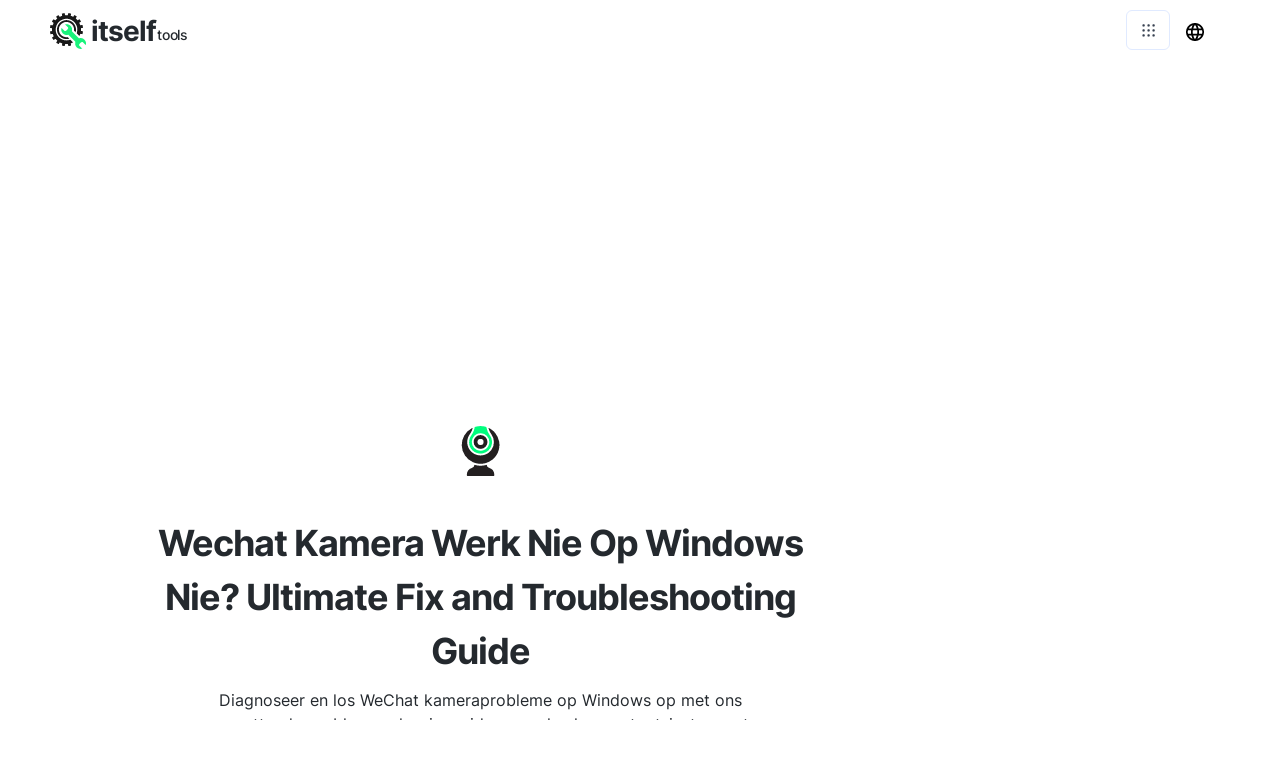

--- FILE ---
content_type: text/html; charset=utf-8
request_url: https://webcam-test.com/af/fix-webcam-issues-on-wechat-for-windows
body_size: 18808
content:
<!DOCTYPE html><html><head><meta charSet="utf-8"/><style> 
.n-circular-progress {
  display: inline-block;
  position: relative;
  width: 100px;
  height: 100px;
}

.n-circle {
  animation: n-rotate 1s linear infinite;
  height: 100%;
  transform-origin: center center;
  width: 100%;
  position: absolute;
  top: 0;
  bottom: 0;
  left: 0;
  right: 0;
  margin: auto;
}

.appnew-ads {
  min-height: 335px;
  max-height: 335px;
  margin: auto;
  text-align: center;
  position: static;
  z-index: 10000;
}

.appnew-date-text {
  font-family: &#x27;Helvetica Neue&#x27;, sans-serif;
  color: #888;
  font-size: 14px;
  margin-top: 15px;
}

.allfooter {
  max-width: 1200px;
  margin: auto;
  padding-top: 20px;
}

.allappcontainer {
  display: flex;
  justify-content: space-between;
  max-width: 1200px;
  margin: auto;
}

.inner-app {
  max-width: 880px;
  flex-grow: 1;
  position: relative;
}

.appads {
  max-width: 320px;
  padding-left: 10px;
  padding-right: 10px;
  flex-grow: 1;
  padding-top: 10px;
}

.ad-container {
  width: 300px;
  position: static;
  top: 80px;
}

.ad-container-below-app {
  display: none;
}

@media screen and (max-width: 1199px) {
  .ad-container-below-app {
    display: block;
    min-height: 300px;
  }
}

@media (min-width: 1201px) {
  .allappcontainer {
    justify-content: normal;
  }
}

@media (max-width: 1200px) {
  .appads {
    display: none;
  }

  .inner-app {
    max-width: 100%;
  }
}
          </style><script async="" src="https://pagead2.googlesyndication.com/pagead/js/adsbygoogle.js?client=ca-pub-8297461483476493" crossorigin="anonymous"></script><script type="application/ld+json">{
  "@context": "http://schema.org",
  "@type": "WebApplication",
  "applicationCategory": "UtilitiesApplication",
  "operatingSystem": "All",
  "name": "Webcam-Toets",
  "url": "https://webcam-test.com/af",
  "image": "https://webcam-test.com/ico/webcam.svg",
  "publisher": {
    "@type": "Organization",
    "name": "Itself Tools"
  },
  "offers": {
    "@type": "Offer",
    "price": "0",
    "priceCurrency": "USD"
  }
}</script><link rel="icon" href="https://webcam-test.com/ico/webcam.svg"/><link rel="apple-touch-icon" href="https://webcam-test.com/ico/webcam.svg"/><meta name="viewport" content="width=device-width, initial-scale=1"/><title>Wechat Kamera Werk Nie Op Windows Nie? Ultimate Fix and Troubleshooting Guide </title><link rel="canonical" href="https://webcam-test.com/af/fix-webcam-issues-on-wechat-for-windows"/><link rel="alternate" hrefLang="af" href="https://webcam-test.com/af/fix-webcam-issues-on-wechat-for-windows"/><link rel="alternate" hrefLang="sq" href="https://webcam-test.com/sq/fix-webcam-issues-on-wechat-for-windows"/><link rel="alternate" hrefLang="am" href="https://webcam-test.com/am/fix-webcam-issues-on-wechat-for-windows"/><link rel="alternate" hrefLang="ar" href="https://webcam-test.com/ar/fix-webcam-issues-on-wechat-for-windows"/><link rel="alternate" hrefLang="hy" href="https://webcam-test.com/hy/fix-webcam-issues-on-wechat-for-windows"/><link rel="alternate" hrefLang="az" href="https://webcam-test.com/az/fix-webcam-issues-on-wechat-for-windows"/><link rel="alternate" hrefLang="eu" href="https://webcam-test.com/eu/fix-webcam-issues-on-wechat-for-windows"/><link rel="alternate" hrefLang="be" href="https://webcam-test.com/be/fix-webcam-issues-on-wechat-for-windows"/><link rel="alternate" hrefLang="bn" href="https://webcam-test.com/bn/fix-webcam-issues-on-wechat-for-windows"/><link rel="alternate" hrefLang="bs" href="https://webcam-test.com/bs/fix-webcam-issues-on-wechat-for-windows"/><link rel="alternate" hrefLang="bg" href="https://webcam-test.com/bg/fix-webcam-issues-on-wechat-for-windows"/><link rel="alternate" hrefLang="ca" href="https://webcam-test.com/ca/fix-webcam-issues-on-wechat-for-windows"/><link rel="alternate" hrefLang="ceb" href="https://webcam-test.com/ceb/fix-webcam-issues-on-wechat-for-windows"/><link rel="alternate" hrefLang="zh-CN" href="https://webcam-test.com/zh-CN/fix-webcam-issues-on-wechat-for-windows"/><link rel="alternate" hrefLang="zh-TW" href="https://webcam-test.com/zh-TW/fix-webcam-issues-on-wechat-for-windows"/><link rel="alternate" hrefLang="co" href="https://webcam-test.com/co/fix-webcam-issues-on-wechat-for-windows"/><link rel="alternate" hrefLang="hr" href="https://webcam-test.com/hr/fix-webcam-issues-on-wechat-for-windows"/><link rel="alternate" hrefLang="cs" href="https://webcam-test.com/cs/fix-webcam-issues-on-wechat-for-windows"/><link rel="alternate" hrefLang="da" href="https://webcam-test.com/da/fix-webcam-issues-on-wechat-for-windows"/><link rel="alternate" hrefLang="nl" href="https://webcam-test.com/nl/fix-webcam-issues-on-wechat-for-windows"/><link rel="alternate" hrefLang="en" href="https://webcam-test.com/fix-webcam-issues-on-wechat-for-windows"/><link rel="alternate" hrefLang="eo" href="https://webcam-test.com/eo/fix-webcam-issues-on-wechat-for-windows"/><link rel="alternate" hrefLang="et" href="https://webcam-test.com/et/fix-webcam-issues-on-wechat-for-windows"/><link rel="alternate" hrefLang="fi" href="https://webcam-test.com/fi/fix-webcam-issues-on-wechat-for-windows"/><link rel="alternate" hrefLang="fr" href="https://webcam-test.com/fr/fix-webcam-issues-on-wechat-for-windows"/><link rel="alternate" hrefLang="fy" href="https://webcam-test.com/fy/fix-webcam-issues-on-wechat-for-windows"/><link rel="alternate" hrefLang="gl" href="https://webcam-test.com/gl/fix-webcam-issues-on-wechat-for-windows"/><link rel="alternate" hrefLang="ka" href="https://webcam-test.com/ka/fix-webcam-issues-on-wechat-for-windows"/><link rel="alternate" hrefLang="de" href="https://webcam-test.com/de/fix-webcam-issues-on-wechat-for-windows"/><link rel="alternate" hrefLang="el" href="https://webcam-test.com/el/fix-webcam-issues-on-wechat-for-windows"/><link rel="alternate" hrefLang="gu" href="https://webcam-test.com/gu/fix-webcam-issues-on-wechat-for-windows"/><link rel="alternate" hrefLang="ht" href="https://webcam-test.com/ht/fix-webcam-issues-on-wechat-for-windows"/><link rel="alternate" hrefLang="ha" href="https://webcam-test.com/ha/fix-webcam-issues-on-wechat-for-windows"/><link rel="alternate" hrefLang="haw" href="https://webcam-test.com/haw/fix-webcam-issues-on-wechat-for-windows"/><link rel="alternate" hrefLang="he" href="https://webcam-test.com/he/fix-webcam-issues-on-wechat-for-windows"/><link rel="alternate" hrefLang="hi" href="https://webcam-test.com/hi/fix-webcam-issues-on-wechat-for-windows"/><link rel="alternate" hrefLang="hmn" href="https://webcam-test.com/hmn/fix-webcam-issues-on-wechat-for-windows"/><link rel="alternate" hrefLang="hu" href="https://webcam-test.com/hu/fix-webcam-issues-on-wechat-for-windows"/><link rel="alternate" hrefLang="is" href="https://webcam-test.com/is/fix-webcam-issues-on-wechat-for-windows"/><link rel="alternate" hrefLang="ig" href="https://webcam-test.com/ig/fix-webcam-issues-on-wechat-for-windows"/><link rel="alternate" hrefLang="id" href="https://webcam-test.com/id/fix-webcam-issues-on-wechat-for-windows"/><link rel="alternate" hrefLang="ga" href="https://webcam-test.com/ga/fix-webcam-issues-on-wechat-for-windows"/><link rel="alternate" hrefLang="it" href="https://webcam-test.com/it/fix-webcam-issues-on-wechat-for-windows"/><link rel="alternate" hrefLang="ja" href="https://webcam-test.com/ja/fix-webcam-issues-on-wechat-for-windows"/><link rel="alternate" hrefLang="jv" href="https://webcam-test.com/jv/fix-webcam-issues-on-wechat-for-windows"/><link rel="alternate" hrefLang="kn" href="https://webcam-test.com/kn/fix-webcam-issues-on-wechat-for-windows"/><link rel="alternate" hrefLang="kk" href="https://webcam-test.com/kk/fix-webcam-issues-on-wechat-for-windows"/><link rel="alternate" hrefLang="km" href="https://webcam-test.com/km/fix-webcam-issues-on-wechat-for-windows"/><link rel="alternate" hrefLang="ko" href="https://webcam-test.com/ko/fix-webcam-issues-on-wechat-for-windows"/><link rel="alternate" hrefLang="ku" href="https://webcam-test.com/ku/fix-webcam-issues-on-wechat-for-windows"/><link rel="alternate" hrefLang="ky" href="https://webcam-test.com/ky/fix-webcam-issues-on-wechat-for-windows"/><link rel="alternate" hrefLang="lo" href="https://webcam-test.com/lo/fix-webcam-issues-on-wechat-for-windows"/><link rel="alternate" hrefLang="la" href="https://webcam-test.com/la/fix-webcam-issues-on-wechat-for-windows"/><link rel="alternate" hrefLang="lv" href="https://webcam-test.com/lv/fix-webcam-issues-on-wechat-for-windows"/><link rel="alternate" hrefLang="lt" href="https://webcam-test.com/lt/fix-webcam-issues-on-wechat-for-windows"/><link rel="alternate" hrefLang="lb" href="https://webcam-test.com/lb/fix-webcam-issues-on-wechat-for-windows"/><link rel="alternate" hrefLang="mk" href="https://webcam-test.com/mk/fix-webcam-issues-on-wechat-for-windows"/><link rel="alternate" hrefLang="mg" href="https://webcam-test.com/mg/fix-webcam-issues-on-wechat-for-windows"/><link rel="alternate" hrefLang="ms" href="https://webcam-test.com/ms/fix-webcam-issues-on-wechat-for-windows"/><link rel="alternate" hrefLang="ml" href="https://webcam-test.com/ml/fix-webcam-issues-on-wechat-for-windows"/><link rel="alternate" hrefLang="mt" href="https://webcam-test.com/mt/fix-webcam-issues-on-wechat-for-windows"/><link rel="alternate" hrefLang="mi" href="https://webcam-test.com/mi/fix-webcam-issues-on-wechat-for-windows"/><link rel="alternate" hrefLang="mr" href="https://webcam-test.com/mr/fix-webcam-issues-on-wechat-for-windows"/><link rel="alternate" hrefLang="mn" href="https://webcam-test.com/mn/fix-webcam-issues-on-wechat-for-windows"/><link rel="alternate" hrefLang="my" href="https://webcam-test.com/my/fix-webcam-issues-on-wechat-for-windows"/><link rel="alternate" hrefLang="ne" href="https://webcam-test.com/ne/fix-webcam-issues-on-wechat-for-windows"/><link rel="alternate" hrefLang="no" href="https://webcam-test.com/no/fix-webcam-issues-on-wechat-for-windows"/><link rel="alternate" hrefLang="ny" href="https://webcam-test.com/ny/fix-webcam-issues-on-wechat-for-windows"/><link rel="alternate" hrefLang="ps" href="https://webcam-test.com/ps/fix-webcam-issues-on-wechat-for-windows"/><link rel="alternate" hrefLang="fa" href="https://webcam-test.com/fa/fix-webcam-issues-on-wechat-for-windows"/><link rel="alternate" hrefLang="pl" href="https://webcam-test.com/pl/fix-webcam-issues-on-wechat-for-windows"/><link rel="alternate" hrefLang="pt" href="https://webcam-test.com/pt/fix-webcam-issues-on-wechat-for-windows"/><link rel="alternate" hrefLang="pa" href="https://webcam-test.com/pa/fix-webcam-issues-on-wechat-for-windows"/><link rel="alternate" hrefLang="ro" href="https://webcam-test.com/ro/fix-webcam-issues-on-wechat-for-windows"/><link rel="alternate" hrefLang="ru" href="https://webcam-test.com/ru/fix-webcam-issues-on-wechat-for-windows"/><link rel="alternate" hrefLang="sm" href="https://webcam-test.com/sm/fix-webcam-issues-on-wechat-for-windows"/><link rel="alternate" hrefLang="gd" href="https://webcam-test.com/gd/fix-webcam-issues-on-wechat-for-windows"/><link rel="alternate" hrefLang="sr" href="https://webcam-test.com/sr/fix-webcam-issues-on-wechat-for-windows"/><link rel="alternate" hrefLang="st" href="https://webcam-test.com/st/fix-webcam-issues-on-wechat-for-windows"/><link rel="alternate" hrefLang="sn" href="https://webcam-test.com/sn/fix-webcam-issues-on-wechat-for-windows"/><link rel="alternate" hrefLang="sd" href="https://webcam-test.com/sd/fix-webcam-issues-on-wechat-for-windows"/><link rel="alternate" hrefLang="si" href="https://webcam-test.com/si/fix-webcam-issues-on-wechat-for-windows"/><link rel="alternate" hrefLang="sk" href="https://webcam-test.com/sk/fix-webcam-issues-on-wechat-for-windows"/><link rel="alternate" hrefLang="sl" href="https://webcam-test.com/sl/fix-webcam-issues-on-wechat-for-windows"/><link rel="alternate" hrefLang="so" href="https://webcam-test.com/so/fix-webcam-issues-on-wechat-for-windows"/><link rel="alternate" hrefLang="es" href="https://webcam-test.com/es/fix-webcam-issues-on-wechat-for-windows"/><link rel="alternate" hrefLang="su" href="https://webcam-test.com/su/fix-webcam-issues-on-wechat-for-windows"/><link rel="alternate" hrefLang="sw" href="https://webcam-test.com/sw/fix-webcam-issues-on-wechat-for-windows"/><link rel="alternate" hrefLang="sv" href="https://webcam-test.com/sv/fix-webcam-issues-on-wechat-for-windows"/><link rel="alternate" hrefLang="tl" href="https://webcam-test.com/tl/fix-webcam-issues-on-wechat-for-windows"/><link rel="alternate" hrefLang="tg" href="https://webcam-test.com/tg/fix-webcam-issues-on-wechat-for-windows"/><link rel="alternate" hrefLang="ta" href="https://webcam-test.com/ta/fix-webcam-issues-on-wechat-for-windows"/><link rel="alternate" hrefLang="te" href="https://webcam-test.com/te/fix-webcam-issues-on-wechat-for-windows"/><link rel="alternate" hrefLang="th" href="https://webcam-test.com/th/fix-webcam-issues-on-wechat-for-windows"/><link rel="alternate" hrefLang="tr" href="https://webcam-test.com/tr/fix-webcam-issues-on-wechat-for-windows"/><link rel="alternate" hrefLang="uk" href="https://webcam-test.com/uk/fix-webcam-issues-on-wechat-for-windows"/><link rel="alternate" hrefLang="ur" href="https://webcam-test.com/ur/fix-webcam-issues-on-wechat-for-windows"/><link rel="alternate" hrefLang="uz" href="https://webcam-test.com/uz/fix-webcam-issues-on-wechat-for-windows"/><link rel="alternate" hrefLang="vi" href="https://webcam-test.com/vi/fix-webcam-issues-on-wechat-for-windows"/><link rel="alternate" hrefLang="cy" href="https://webcam-test.com/cy/fix-webcam-issues-on-wechat-for-windows"/><link rel="alternate" hrefLang="xh" href="https://webcam-test.com/xh/fix-webcam-issues-on-wechat-for-windows"/><link rel="alternate" hrefLang="yi" href="https://webcam-test.com/yi/fix-webcam-issues-on-wechat-for-windows"/><link rel="alternate" hrefLang="yo" href="https://webcam-test.com/yo/fix-webcam-issues-on-wechat-for-windows"/><link rel="alternate" hrefLang="zu" href="https://webcam-test.com/zu/fix-webcam-issues-on-wechat-for-windows"/><meta name="description" content="Sukkel jy met WeChat kameraprobleme op Windows ? Ontdek ons omvattende gids vir maklike regstellings en foutsporingstappe om jou WeChat kamera weer glad te laat werk. Of dit nou sagtewarefoute of hardewareprobleme is, ons dek alles wat jy moet weet!"/><meta property="og:title" content="Wechat Kamera Werk Nie Op Windows Nie? Ultimate Fix and Troubleshooting Guide "/><meta property="og:type" content="website"/><meta property="og:image" content="https://webcam-test.com/ico/webcam.svg"/><meta property="og:url" content="https://webcam-test.com/af/fix-webcam-issues-on-wechat-for-windows"/><meta property="og:description" content="Sukkel jy met WeChat kameraprobleme op Windows ? Ontdek ons omvattende gids vir maklike regstellings en foutsporingstappe om jou WeChat kamera weer glad te laat werk. Of dit nou sagtewarefoute of hardewareprobleme is, ons dek alles wat jy moet weet!"/><meta name="next-head-count" content="119"/><link rel="preload" href="/_next/static/css/6dccc558e3523f89853d.css" as="style"/><link rel="stylesheet" href="/_next/static/css/6dccc558e3523f89853d.css" data-n-g=""/><noscript data-n-css=""></noscript><script defer="" nomodule="" src="/_next/static/chunks/polyfills-a40ef1678bae11e696dba45124eadd70.js"></script><script src="/_next/static/chunks/webpack-e6bc6b5445fda4692f37.js" defer=""></script><script src="/_next/static/chunks/main-20c6df98058d40b65814.js" defer=""></script><script src="/_next/static/chunks/pages/_app-cd9442e659099d36c723.js" defer=""></script><script src="/_next/static/chunks/framework-d59fe1b9262289c50374.js" defer=""></script><script src="/_next/static/chunks/507-2989a494875408625751.js" defer=""></script><script src="/_next/static/chunks/229-c7bb1878f52c99c1a5a5.js" defer=""></script><script src="/_next/static/chunks/pages/%5Blang_page%5D/%5Bpage%5D-23f53dbbaa2bb0abfaa5.js" defer=""></script><script src="/_next/static/y0OFCJqUFDbSaCRJLcRMf/_buildManifest.js" defer=""></script><script src="/_next/static/y0OFCJqUFDbSaCRJLcRMf/_ssgManifest.js" defer=""></script></head><body><div id="__next"><html lang="af"></html><div><div style="height:60px"></div><div style="margin:auto;width:100%;display:inline-block;min-height:345px;padding-top:10px"></div><div class="allappcontainer"><div class="inner-app"><div id="topapp" style="min-height:270px;width:100%;margin:auto"><div id="title" style="background:#ffffff;text-align:center;padding-top:60px;min-height:230px;width:100%;max-width:750px;padding:20px;margin:auto"><img src="/ico/webcam.svg" alt="WeChat kamera werk nie op Windows nie? Ultimate Fix and Troubleshooting Guide " loading="lazy" style="margin-top:50px;margin-bottom:20px;border:none;background:none" height="50" width="50"/><div style="margin-top:20px;margin-bottom:10px"><h1 style="font-weight:700;color:#24292e;letter-spacing:-1px;opacity:1;text-align:center;margin:auto;max-width:650px">Wechat Kamera Werk Nie Op Windows Nie? Ultimate Fix and Troubleshooting Guide </h1></div><h2 style="white-space:pre-line;color:#24292e;font-size:16px;font-weight:400;text-align:center;letter-spacing:0px;margin:auto;max-width:600px;padding-bottom:0px;margin-top:10px">Diagnoseer en los WeChat kameraprobleme op Windows op met ons omvattende probleemoplossingsgids en aanlyn kameratoetsinstrument</h2></div></div><div style="min-height:280px"><div style="width:100%;padding-bottom:20px"><div style="min-height:200px;padding-top:40px;padding-bottom:20px"><div><div><div id="topcamera" style="width:100%;padding-top:10px"><div style="padding-top:10px;padding-bottom:40px"></div><div style="max-width:600px;margin:auto;padding-top:40px;padding-left:40px;padding-right:40px"></div></div></div></div></div></div></div></div><div class="appads"><div class="ad-container"><div style="width:100%;max-width:300px;margin:0 auto"><ins class="adsbygoogle" style="display:block;margin-bottom:24px" data-ad-client="ca-pub-8297461483476493" data-ad-slot="6274734850" data-ad-format="auto" data-full-width-responsive="true"></ins><div style="height:1px;width:100%"></div></div></div></div></div><div style="position:absolute;top:0;left:0;width:100%"></div><div class="allfooter"></div></div></div><script id="__NEXT_DATA__" type="application/json">{"props":{"pageProps":{"mainNonOnlineTitle":"Webcam-Toets","url":"https://webcam-test.com","logo":"https://webcam-test.com/ico/webcam.svg","l":"af","p":"fix-webcam-issues-on-wechat-for-windows","lang":{"meta_content":"Hierdie aanlyn-toepassing is 'n gratis en eenvoudige webkamera-toets wat jou toelaat om jou kamera te toets en oplossings te vind om dit reg te stel.","title":"Webcam-toets","button":{"start":"Druk om te begin","listening":"","denied":"Toegang tot die webkamera is geweier. Laat toegang toe","error":"fout","errorAdvice":"Kyk na die instruksiesgedeelte hieronder. Druk op die knoppie om weer te probeer","allGood":"Klik om te stop","allow":"Laat toegang tot die webcam toe"},"word_application":"aansoek","word_device":"toestel","by_app":"per aansoek","by_device":"per toestel","app_or_device":"toepassing of toestel","mic_not_working":"mikrofoon werk nie","app_using_mic":"die toepassing met behulp van die webcam","fix":"fix","instructions":"\u003cspan class=\"notranslate\"\u003eZoom\u003c/span\u003e om reg te stel dat jou kamera nie werk nie","quick_links":"Blitsskakels","test":["Met Webcam Test kan u u webcam direk in u blaaier toets. Dit sal u help om te bepaal of u webcam op u toestel werk, of die probleem met 'n spesifieke toepassing verband hou."],"intro":["Webkamera-probleme kom gereeld voor, veral as u video-oproepe-toepassings23232 gebruik. Ons skootrekenaars het geïntegreerde webcams en ons verbind dit gereeld met eksterne kwaliteit webkamera's van beter gehalte, so ons het soms meer as een webcam. Ons gebruik ook die webkamera's met baie verskillende video-oproepe of videokonferensies, elk met hul spesifieke instellings.","Probleme met webkamera's kan moeilik wees om te diagnoseer, want daar is baie redes waarom u webkamera moontlik nie werk nie34343. U kan probleme met webcam hê as u 45454-instellings nie korrek ingestel is nie. Of die webcam kan dalk glad nie op u toestel funksioneer nie, ongeag die toepassing wat u gebruik.","Hier vind u 'n aanlyn webkamertoets en instruksies om te verduidelik hoe u webcamkwessies kan oplos met baie video-oproeptoepassings en op baie verskillende toestelle."],"solution_lists":{"skype-desktop":[{"title":"Gebruik die webweergawe https://web.skype.com","steps":["As die webkamertoets op hierdie bladsy geslaag is, sal die webweergawe waarskynlik werk.","Maak 'n blaaier oop en gaan na https://web.skype.com","As dit nie werk nie, volg die instruksies op u toestel."]},{"title":"Kontroleer Skype-webcaminstellings","steps":["Klik op die profielfoto binne die Skype-tafelrekenaar-toepassing.","Kies Instellings en dan 'Klank en video'.","In die video-afdeling langs die kamera, kies die webkamera-toestel wat u wil gebruik, uit die keuselys. Hieronder kan u ook 'n agtergrondeffek kies of verwyder.","As daar geen webkamera gelys word nie, volg die instruksies wat op u toestel gespesifiseer is."]}],"viber-desktop":[{"title":"Kontroleer Viber-webcaminstellings","steps":["Binne die Viber-tafelrekenaar-toepassing, klik op Viber in die boonste balk.","Kies Voorkeure en dan 'Klank en video'.","Kies die webkamera-toestel wat u wil gebruik, uit die invoerlys in die video-afdeling.","As daar geen webkamera gelys word nie, volg die instruksies wat op u toestel gespesifiseer is."]}],"messenger-desktop":[{"title":"Gebruik die webweergawe wat beskikbaar is op https://www.messenger.com","steps":["As die webkamertoets op hierdie bladsy geslaag is, is dit waarskynlik dat die webweergawe sal werk.","Maak 'n blaaiervenster oop en gaan na https://www.messenger.com","As dit nie werk nie, volg die instruksies op u toestel."]}],"whatsapp-desktop":[{"title":"Gebruik die webweergawe wat beskikbaar is op https://web.whatsapp.com","steps":["Daar is geen weergawe vir tafelrekenaars nie. Die webweergawe is die enigste weergawe wat op u rekenaar beskikbaar is.","As die webtoets op hierdie bladsy geslaag is, is dit baie waarskynlik dat die gebruik van die webweergawe sal werk.","Maak 'n blaaiervenster oop en gaan na https://web.whatsapp.com","As dit nie werk nie, volg die instruksies op u toestel."]}],"wechat-desktop":[{"title":"Gebruik die webweergawe wat beskikbaar is op https://web.wechat.com","steps":["As die webkamertoets op hierdie bladsy geslaag is, sal die webweergawe waarskynlik werk.","Maak 'n blaaiervenster oop en gaan na https://web.wechat.com","As dit nie werk nie, volg die instruksies op u toestel."]}],"hangouts-desktop":[{"title":"Gebruik die Chrome-uitbreidingsweergawe wat beskikbaar is op https://chrome.google.com/webstore/detail/google-hangouts/nckgahadagoaajjgafhacjanaoiihapd","steps":["Daar is geen weergawe vir tafelrekenaars nie. Die Chrome-uitbreidingsweergawe is die enigste weergawe wat op u rekenaar beskikbaar is.","As die webkamertoets op hierdie bladsy geslaag is, sal die gebruik van die webweergawe waarskynlik werk.","Maak 'n blaaiervenster oop en gaan na https://chrome.google.com/webstore/detail/google-hangouts/nckgahadagoaajjgafhacjanaoiihapd","Klik op 'Voeg by Chrome'.","Klik op 'Uitbreiding voeg'","As dit nie werk nie, volg die instruksies op u toestel."]}],"duo-desktop":[{"title":"Gebruik die webweergawe wat beskikbaar is op https://duo.google.com/","steps":["Daar is geen weergawe vir tafelrekenaars nie. Die webweergawe is die enigste weergawe wat op u rekenaar beskikbaar is.","As die webkamertoets op hierdie bladsy geslaag is, is dit waarskynlik dat die webweergawe sal werk.","Maak 'n blaaiervenster oop en gaan na https://duo.google.com/","As dit nie werk nie, volg die instruksies op u toestel."]}],"facetime-desktop":[{"title":"Verifieer die outomaties geselekteerde webkamera","steps":["Volg die instruksies op u toestel as u aanmeld as u nie u video outomaties sien nie."]}],"ios":[{"title":"Herbegin u toestel","steps":["Druk die aan / uit-knoppie in.","Skuif die skuifbalk om af te skakel.","Druk weer die aan / uit-knoppie om die toestel aan te skakel."]},{"title":"Kontroleer die regte vir 23232","steps":["Maak die instellings oop.","Kies 23232.","Aktiveer die skakelknoppie langs die kamera."]},{"title":"Kontroleer die privaatheidinstellings","steps":["Maak die instellings oop.","Kies privaatheid.","Kies kamera.","Aktiveer die skakelknoppie langs 23232."]},{"title":"Installeer weer 23232","steps":["Gaan na die tuisskerm of die skerm waar u die 23232-ikoon kan sien.","Tik en hou die 23232-ikoon totdat dit begin wikkel.","Tik op die 'X' wat op die 23232-ikoon verskyn het.","Maak die App Store oop, soek na 23232 en installeer dit."]}],"android":[{"title":"Herbegin u toestel","steps":["Druk die aan / uit-knoppie in.","Miskien moet u op 'Sluk' tik","Druk weer die aan / uit-knoppie om die toestel aan te skakel."]},{"title":"Kontroleer die regte vir 23232","steps":["Maak die instellings oop","Kies programme (of programme en kennisgewings)","Kies 23232","Kies toestemmings","Kies kamera","Kies Laat toe"]},{"title":"Installeer weer 23232","steps":["Gaan na die tuisskerm of die skerm waar u die 23232-ikoon kan sien.","Tik en hou die 23232-ikoon en begin dit dan na die bokant van die skerm te sleep om dit op 'X Remove' te laat val.","Maak die Play Store-app oop, soek na 23232 en installeer dit."]}],"mac":[{"title":"Herbegin u rekenaar","steps":["Klik op die appel-ikoon links in die hoek van die skerm.","Kies Sluit af ...","Klik op Sluit af om te bevestig."]},{"title":"Daar is geen stelselvoorkeure vir u kamera of webkamera op Mac nie","steps":["Alternatiewelik kan u 'n derdeparty-app aflaai om u webcam vanaf die App Store te beheer.","As u seker is dat u webcam nie 23232 het nie, kan die kamera-hardeware op u Mac gebreek word."]}],"windows":[{"title":"Herbegin u rekenaar","steps":["Klik op die venster-ikoon links onder op die skerm.","Klik op die aan / uit-knoppie","Kies die opsie om weer te begin."]},{"title":"Kontroleer u privaatheidinstellings van u kamera","steps":["Kies Start, dan Instellings, dan Privaatheid, dan Camera.","Maak seker dat toestemming gee dat programme toegang tot u kamera het, en dat 23232 deel uitmaak van die lys programme wat toegang tot u kamera het."]},{"title":"Kontroleer u hardeware","steps":["Soek in die soekkassie na Device Manager en maak dit oop.","Kies die kameras en klik met die rechtermuisknop op die kamera met probleme.","Kies Scan vir hardeware-veranderinge.","Verifieer die toestelstatus.","As die kamera nog steeds nie werk nie, kan u hardeware van die kamera gebreek word."]}],"teams-desktop":[{"title":"Maak seker dat die kamera nie afgeskakel is nie","steps":["Soek die kamera-ikoon regs bo in die venster in die Teams-lessenaartoepassing. As u 'n balk regoor die kamera-ikoon sien, klik op die ikoon om die kamera aan te skakel"]},{"title":"Kies 'n kamera","steps":["Klik op die drie kolletjie-ikoon '...' in die regter boonste gedeelte van die venster.","Kies 'Toestelinstellings'","Kies die kamera wat u wil gebruik onder Camera."]}],"zoom-desktop":[{"title":"Maak seker dat die kamera aangeskakel is","steps":["Soek die kamera-ikoon in die onderste onderste gedeelte van die venster in die Zoom-lessenaartoepassing. As u 'Begin video' onder die kamera-ikoon sien, klik op die ikoon om die kamera aan te skakel"]},{"title":"Kies 'n kamera","steps":["Klik op die pyltjie regs van die kamera-ikoon links onder in die venster.","Kies 'beskikbare kameras' onder 'Kies 'n kamera' om te sien of dit u probleem oplos."]},{"title":"Kontroleer Zoom-video-instellings","steps":["Klik op die pyltjie regs van die mikrofoonpictogram in die onderste linker gedeelte van die venster.","Kies 'Video-instellings ...'","Kies Video aan die linkerkant","Gebruik die keuselys om 'n ander beskikbare kamera te kies.","Maak seker dat u die gewenste instelling gekies het deur die vinkie vir 'Skakel my video uit wanneer ek by 'n vergadering aansluit' aan of uit te vink."]}]},"combinations":{"apps":{"skype":{"nt-title":"Skype","desc":"Skype bied internasionaal gratis aanlynoproepe, stembesprekings en boodskappe aan, sowel as betaalde oproepe na mobiele en landlyn. Dit het 'n webweergawe (dit kan aanlyn gebruik word sonder dat installasie benodig word) word ondersteun op die volgende bedryfstelsels: Windows, macOS, Linux, Android, iOS, Windows Phone, HoloLens en Xbox One.","nt-links":["https://support.skype.com/en/faq/FA34863/how-do-i-change-audio-and-video-settings-in-skype-on-desktop","https://support.office.com/en-us/article/set-audio-device-options-in-skype-for-business-2533d929-9814-4349-8ae4-fca29246e2ff"],"nt-device_solution_lists":{"mac":["skype-desktop","mac"],"windows":["skype-desktop","windows"],"iphone":["ios"],"ipad":["ios"],"android":["android"]}},"messenger":{"nt-title":"Messenger","desc":"Facebook Messenger wat andersins net Messenger genoem word, is 'n boodskapprogram van Facebook. Dit kan gebruik word om tekste en stemboodskappe te stuur, foto's te deel, video-oproepe te maak en selfs geld te stuur en jou ligging te deel. Dit het 'n webweergawe (dit kan aanlyn gebruik word sonder dat installasie benodig word), en dit is beskikbaar op Android, iOS en Windows 10.","nt-links":["https://www.facebook.com/help/232232800134371"],"nt-device_solution_lists":{"mac":["messenger-desktop","mac"],"windows":["messenger-desktop","windows"],"iphone":["ios"],"ipad":["ios"],"android":["android"]}},"facetime":{"nt-title":"FaceTime","desc":"FaceTime is 'n app vir klank en video-oproepe wat deur Apple ontwikkel is. FaceTime is beskikbaar op die iPhone, iPad, iPod en op Mac-rekenaars","nt-links":["https://support.apple.com/en-us/HT204168"],"nt-device_solution_lists":{"mac":["facetime-desktop","mac"],"windows":[],"iphone":["ios"],"ipad":["ios"],"android":[]}},"whatsapp":{"nt-title":"WhatsApp","desc":"WhatsApp is 'n boodskappe-app wat gebruikers in staat stel om geïnkripteer teksboodskappe en stemboodskappe te stuur, stemoproepe te maak, foto's en ander media te deel en om u ligging te deel.","nt-links":["https://www.whatsapp.com/contact/"],"nt-device_solution_lists":{"mac":["whatsapp-desktop","mac"],"windows":["whatsapp-desktop","windows"],"iphone":["ios"],"ipad":["ios"],"android":["android"]}},"hangouts":{"nt-title":"Hangouts","desc":"Google Hangouts is 'n kommunikasie-app deur Google. Hangouts het baie van Google se verskillende kommunikasieprodukte bymekaargebring. Dit laat gebruikers toe om te gesels, telefoon- en video-oproepe te maak. Hangouts Meet is 'n onderneming-videokonferensie-app.","nt-links":["https://support.google.com/hangouts/answer/1355579?hl=en"],"nt-device_solution_lists":{"mac":["hangouts-desktop","mac"],"windows":["hangouts-desktop","windows"],"iphone":["ios"],"ipad":["ios"],"android":["android"]}},"duo":{"nt-title":"Google Duo","desc":"Google Duo is 'n mobiele app vir video-oproepe wat beskikbaar is op die Android- en iOS-bedryfstelsels.","nt-links":["https://support.google.com/duo/answer/6385816?co=GENIE.Platform%3DAndroid\u0026hl=en"],"nt-device_solution_lists":{"mac":["duo-desktop","mac"],"windows":["duo-desktop","windows"],"iphone":[],"ipad":[],"android":["android"]}},"viber":{"nt-title":"Viber","desc":"Viber is 'n stem-oor-IP-app van Rakuten. Dit stel gebruikers in staat om gratis en veilige stemoproepe te maak. Viber is beskikbaar op Android-, iOS-, Microsoft Windows-, macOS- en Linux-platforms.","nt-links":["https://help.viber.com/en/search?term=mic"],"nt-device_solution_lists":{"mac":["viber-desktop","mac"],"windows":["viber-desktop","windows"],"iphone":["ios"],"ipad":["ios"],"android":["android"]}},"wechat":{"nt-title":"WeChat","desc":"WeChat is 'n boodskappe-, sosiale media- en mobiele betaalapp met meer as 1 miljard aktiewe gebruikers per maand. Dit word ontwikkel deur Tencent in China.","nt-links":["https://help.wechat.com/cgi-bin/micromsg-bin/oshelpcenter?opcode=2\u0026id=190118jjfvum190118jqavf3\u0026lang=en\u0026plat=3\u0026Channel=helpce"],"nt-device_solution_lists":{"mac":["wechat-desktop","mac"],"windows":["wechat-desktop","windows"],"iphone":["ios"],"ipad":["ios"],"android":["android"]}},"teams":{"nt-title":"Teams","desc":"Microsoft Teams is 'n instrumentdeel van die Microsoft 365-familie. Dit maak voorsiening vir werkruimteklets (soortgelyk aan Slack), videokonferensies, lêerberging en meer.","nt-device_solution_lists":{"mac":["teams-desktop","mac"],"windows":["teams-desktop","windows"],"iphone":["ios"],"ipad":["ios"],"android":["android"]}},"zoom":{"nt-title":"Zoom","desc":"Zoom is 'n platform vir videoklets, webkonferensies, afstandsonderrig en meer. Dit is 'n wolkgebaseerde platform wat op 'n eweknie-basis funksioneer.","nt-device_solution_lists":{"mac":["zoom-desktop","mac"],"windows":["zoom-desktop","windows"],"iphone":["ios"],"ipad":["ios"],"android":["android"]}}},"devices":{"iphone":{"nt-title":"iPhone","nt-desc":"iPhone is a line of smartphones from Apple. The iPhone use Apple's iOS operating system.","nt-links":["https://support.apple.com/en-us/HT203792"],"nt-solution_list":["ios"]},"ipad":{"nt-title":"iPad","nt-desc":"iPad is a line of tablets from Apple. It runs the iOS and iPadOS mobile operating systems.","nt-links":["https://support.apple.com/en-us/HT210896"],"nt-solution_list":["ios"]},"mac":{"nt-title":"Mac","nt-desc":"macOS is the operating systems for Mac computers (desktops and laptops) developed by Apple.","nt-links":["https://support.apple.com/mac/macbook"],"nt-solution_list":["mac"]},"android":{"nt-title":"Android","nt-desc":"Android is a mobile operating system developed by Google. It is based on Linux and other open source projects. It claims to power more than 2.5 billion active devices.","nt-links":["https://support.google.com/chrome/answer/2693767?hl=en"],"nt-solution_list":["android"]},"windows":{"nt-title":"Windows","nt-desc":"Windows is a line of operating systems developed by Microsoft which dates back to 1985.","nt-links":["https://support.microsoft.com/en-us/help/4034886/accessories-headset-troubleshooting-mic-issues"],"nt-solution_list":["windows"]}}},"no_webcam_found":"Geen video-invoerapparaat gevind nie. Dit lyk asof daar geen kamera op u toestel is nie. Lees die onderstaande instruksies om dit reg te stel.","23232_camera":"Stel 23232 kamera probleme op","23232_video":"Los 23232 videoprobleme op","23232_video_on":"Los 23232 videoprobleme op 34343 op","new_how_fix_mic_not_working":"Instruksies om die probleme met die kamera en video op te los","cam_test":"Aanlyn-kamera-toets en instruksies om u kameraprobleme op baie toepassings en toestelle op te los","press_to_start":"Druk om kameratoets te begin","subt":"Gebruik hierdie aanlynhulpmiddel om u kamera te toets en oplossings te vind om dit op te los.","htt":"Hoe om u kamera te toets en die probleme op te los?","mpa":"'n paar gewilde toepassings en toestelle","select":"Kies 'n toepassing en/of 'n toestel","fullscreen":"Volskerm","mirror":"Spieël","aspectRatio":"Aspekverhouding","frameRate":"Raamtempo","height":"Hoogte","width":"Breedte","cameraprop":"Kamera eienskappe","camerapropdesc":"Kamera eienskappe beskrywings","tip1":"Wil jy eerder jou mikrofoon toets? Probeer AAC om beide te toets en oplossings te vind om jou mikrofoon reg te maak.","tip1r":"hierdie mikrofoontoets","tip2":"Wil jy die video vanaf jou kamera opneem? Probeer AAC om video vanaf jou kamera direk in jou blaaier op te neem.","tip2r":"hierdie maklik om te gebruik en gratis video-opname aanlyn app","cnwo":"kamera werk nie op 23232 nie","guipre":"\u003cp\u003eAs jou kamera jou probleme gee, is dit belangrik om te identifiseer waar die probleem lê—is dit met jou toestel of \u0026#39;n spesifieke toepassing? Ons gidse is aangepas om jou te help om die probleem vas te stel en op te los, verdeel in twee kategorieë: toestelgidse en toepassingsgidse.\u003c/p\u003e\u003cp\u003e \u003cstrong\u003eToestelgidse\u003c/strong\u003e bied foutsporingstappe vir hardewareverwante kwessies op iPhones, Androids, Windows-rekenaars en meer. Hierdie gidse is perfek as jou kamera nie oor alle toepassings werk nie.\u003c/p\u003e\u003cp\u003e \u003cstrong\u003eToepassingsgidse\u003c/strong\u003e fokus op sagteware-spesifieke probleme binne toepassings soos Skype, Zoom, WhatsApp, ens. Gebruik dit as jy probleme net binne een spesifieke toepassing ondervind.\u003c/p\u003e\u003cp\u003e Kies die toepaslike gids gebaseer op jou situasie vir doelgerigte oplossings.\u003c/p\u003e","cnw":"\u003cspan class=\"notranslate\"\u003eiPhone\u003c/span\u003e kamera werk nie","cnwoni":"\u003cspan class=\"notranslate\"\u003eSkype\u003c/span\u003e kamera werk nie op \u003cspan class=\"notranslate\"\u003eiPhone\u003c/span\u003e nie","devmapps":"\u003cp\u003eAs u kameraprobleme op \u003cspan class=\"notranslate\"\u003eiPhone\u003c/span\u003e in spesifieke toepassings ondervind, is dit noodsaaklik om doelgerigte oplossings te vind. Ons versameling toepassingspesifieke gidse is hier om jou te help om kameraprobleme op te los en op te los. Elke gids is aangepas om algemene en unieke kamerakwessies binne verskillende toepassings op \u003cspan class=\"notranslate\"\u003eiPhone\u003c/span\u003e aan te spreek.\u003c/p\u003e\u003cp\u003e Ons omvattende gidse dek kamerafoutsporing vir \u0026#39;n wye reeks toepassings, insluitend:\u003c/p\u003e","appmdevs":"\u003cp\u003eAs u kameraprobleme met \u003cspan class=\"notranslate\"\u003eZoom\u003c/span\u003e ervaar, kan u videokonferensies en vergaderings ontwrig. Ons gespesialiseerde gidse is ontwerp om jou te help om hierdie kameraprobleme te navigeer en op te los, om te verseker dat jou kommunikasie naatloos oor enige toestel heen is. Of jy nou \u0026#39;n slimfoon, tablet of rekenaar gebruik, ons geteikende foutsporingstappe sal jou help om jou kamera weer behoorlik te laat funksioneer. Kies die gids wat by jou toestel pas vir gedetailleerde oplossings.\u003c/p\u003e\u003cp\u003e Ons \u003cspan class=\"notranslate\"\u003eZoom\u003c/span\u003e -foutsporingsgidse is beskikbaar vir die volgende toestelle:\u003c/p\u003e","comgf":"Omvattende gidse om te herstel dat jou kamera nie werk nie","ntit":"\u003cspan class=\"notranslate\"\u003eSkype\u003c/span\u003e kamera werk nie? Ultimate Fix and Troubleshooting Guide \u003cspan class=\"notranslate\"\u003e2024\u003c/span\u003e","ntiton":"\u003cspan class=\"notranslate\"\u003eSkype\u003c/span\u003e kamera werk nie op \u003cspan class=\"notranslate\"\u003eiPhone\u003c/span\u003e nie? Ultimate Fix and Troubleshooting Guide \u003cspan class=\"notranslate\"\u003e2024\u003c/span\u003e","nmeta":"Sukkel jy met \u003cspan class=\"notranslate\"\u003eSkype\u003c/span\u003e kameraprobleme? Ontdek ons omvattende \u003cspan class=\"notranslate\"\u003e2024\u003c/span\u003e gids vir maklike regstellings en foutsporingstappe om jou \u003cspan class=\"notranslate\"\u003eSkype\u003c/span\u003e kamera weer glad te laat werk. Of dit nou sagtewarefoute of hardewareprobleme is, ons dek alles wat jy moet weet!","nmetaon":"Sukkel jy met \u003cspan class=\"notranslate\"\u003eSkype\u003c/span\u003e kameraprobleme op \u003cspan class=\"notranslate\"\u003eiPhone\u003c/span\u003e ? Ontdek ons omvattende \u003cspan class=\"notranslate\"\u003e2024\u003c/span\u003e gids vir maklike regstellings en foutsporingstappe om jou \u003cspan class=\"notranslate\"\u003eSkype\u003c/span\u003e kamera weer glad te laat werk. Of dit nou sagtewarefoute of hardewareprobleme is, ons dek alles wat jy moet weet!","nsubt":"Diagnoseer en los \u003cspan class=\"notranslate\"\u003eSkype\u003c/span\u003e kameraprobleme op met ons omvattende probleemoplossingsgids en aanlyn kameratoetsinstrument","nsubton":"Diagnoseer en los \u003cspan class=\"notranslate\"\u003eSkype\u003c/span\u003e kameraprobleme op \u003cspan class=\"notranslate\"\u003eiPhone\u003c/span\u003e op met ons omvattende probleemoplossingsgids en aanlyn kameratoetsinstrument","mic_test":"Mikrofoontoets","voice_recorder":"Stemopnemer","contact":"Kontak","notfound1":"Oeps ...","notfound2":"bladsy nie gevind nie","go_home":"Gaan na die tuisblad","share":"Deel","content":"inhoud","share_message":"Hier is 'n wonderlike gratis aanlynhulpmiddel:","find_us_social":"Vind ons op sosiale media","on":"op","such_as":"soos","in":"in","or":"of","from":"van","for":"vir","introduction":"Inleiding","word_features":"Kenmerke","terms":"Terme","privacy_policy":"Privaatheidsbeleid","all_rights_reserved":"Alle regte voorbehou.","tos":"Diensvoorwaardes","to":"om","mp3_converter_title_page":"23232 Converter","info":"info","mp3_converters":"MP3-omsetters","conversion_by_browser":"MP3 Converter (omskakeling deur blaaier)","conversion_standard":"MP3 Converter (standaard)","webcam_test":"Webcam-toets","geolocation":"ligginggewing","share_my_location":"Deel my ligging","geocoding":"geocoding","reverse_geocoding":"Omgekeerde geokodering","my_location":"My ligging","converter_online":"23232 Converter aanlyn","convert_to_mp3_wav":"Omskep klanklêers na MP3, WAV ...","new_subtitle":"Omskep klanklêers na 23232","no_file_transfer":"Geen lêeroordrag nodig nie!","many_more":"MP3, WAV en vele meer klankformate","online":"aanlyn","its_free":"Dit is gratis!","new_subtitle_without_to":"Omskep klanklêers 23232","check_out_apps":"Ons gereedskap","mp3_converter":"MP3 Converter","online_archive_extractor":"Aanlyn-argiefaftrekker","how_fix_mic_not_working":"Hoe om die mikrofoon reg te stel wat nie werk nie","by_app_device":"per toepassing en toestel","solution":"Oplossing","online_image_converter":"Aanlyn beeldskakelaar","image_converter":"Beeldomskakelaar","archive_extractor":"Argief Extractor","online_tools":"Aanlyn gereedskap","one_file":"Kies slegs een lêer op 'n slag","ndt":"Geen data-oordragte nie!","ypip":"U privaatheid word heeltemal beskerm","install_word":"Installeer","online_pdf_tools":"Aanlyn PDF-instrumente","a_prob_with":"Daar is 'n probleem met","rate_tool":"Gradeer hierdie instrument","th_y":"Dankie!","tools_testing":"Toets","tools_voice":"Stem","tools_converters":"Omskakelaars","tools_utilities":"Hulpprogramme","tools_location":"Ligging","browser_not_comp":"U blaaier is nie versoenbaar met hierdie aanlyn-instrument nie. Ons werk voortdurend om die blaaierondersteuning te verbeter.","thx":"Dankie!","submit":"Indien","what_prob":"Beskryf die probleem","online_video_recorder":"Aanlyn video-opnemer","audio":"Klank","video":"Video","documents":"Dokumente","images":"Beelde","video_recorder":"Video-opnemer","pdf_tools":"PDF-gereedskap","screen_recorder":"Skermopnemer","check_out_company":"Kyk daarna:","error_saving_file":"Kon nie 'n lêer op u toestel stoor nie","file_not_accepted":"Hierdie lêertipe word nie aanvaar nie. Kies lêers met een van die volgende uitbreidings:","unknown_error_reload":"'N Onbekende fout het voorgekom. U kan probeer om die bladsy te verfris om te sien of dit die probleem regstel.","error_check_instruction":"Daar is 'n probleem met u mikrofoon. Hieronder vind u instruksies om die mikrofoon op verskillende toestelle op te los.","error_webcam_check_instruction":"Daar is 'n probleem met u kamera. Hieronder vind u instruksies om die kamera op verskillende toestelle op te los.","error_reading_file":"Kon nie die lêer lees nie. U kan die bladsy verfris en weer probeer, of met 'n ander lêer probeer.","error_processing_file":"Kon nie die lêer verwerk nie. U kan die bladsy verfris en weer probeer, of met 'n ander lêer probeer.","error_cam_or_mic_check_instruction":"Daar is 'n probleem met u kamera of mikrofoon. Hieronder vind u instruksies om die kamera en mikrofoon op verskillende toestelle op te los.","error_screen":"'N Fout het voorgekom tydens die vaslegging van u skerm.","spread_love":"Versprei asseblief die liefde!","share_on_social":"Deel op sosiale media, per e-pos, of kopieer en deel 'n skakel na hierdie instrument","how_improve":"Vertel ons asseblief hoe ons hierdie instrument kan verbeter","how_can_improve":"Hoe kan ons hierdie instrument verbeter?","accepted_file_types":"Aanvaarde lêertipes:","not_readable_error":"NotReadableError - Van die MDN Web Docs: Alhoewel die gebruiker toestemming verleen het om die ooreenstemmende toestelle te gebruik, het 'n hardewarefout op die bedryfstelsel-, blaaier- of webbladvlak plaasgevind wat toegang tot die toestel verhinder het.","no_mic_found":"NotFoundError - Geen mikrofoon is gevind nie","no_cam_found":"NotFoundError - Geen kamera is gevind nie","great_it_works":"Groot dit werk!","check_your_downloads":"U lêer is gestoor! Gaan u aflaaie na","like_this_tool":"Hou jy van hierdie instrument? Deel dit asseblief met die wêreld!","done":"Klaar","refresh_ad":"Verfris advertensie","23232demo":"23232 demo","online_screen_recorder":"Aanlyn skermopnemer","more":"meer","tools":"Gereedskap","pp":"Privaatheid beskerm","translated_into":"Meertalige Woordvertaler","language_str":"Taal","text_counter":"Woord- en karaktertelling","texts_analyzed":"tekste ontleed","text_str":"Teks","speaker_test_performed":"spreektoets uitgevoer","speaker_test":"Sprekertoets","send_voice_recording":"stemopnames geskep en gespeel","send_voice":"Stuur stem","default":"Verstek","votes":"stemme","send_voice_messages":"Stuur stemboodskappe","explore_apps":"Verken ons webtoepassings","prefer_no_ad":"U verkies om nie advertensies te sien nie","help_us":"Skenk om ons te help om nuwe gereedskap te ontwikkel en kosteloos te bly","donate":"skenk","feature_all_devices":"23232 is 'n aanlyn hulpmiddel wat werk op enige toestel wat 'n webblaaier het, insluitend selfone, tablette en rekenaars","feature_free_to_use":"Dit is gratis, geen registrasie is nodig nie en daar is geen gebruiksbeperking nie","feature_no_installation":"Hierdie hulpmiddel is in jou webblaaier gebaseer, geen sagteware is op jou toestel geïnstalleer nie","feature_no_upload":"Jou data (jou lêers of mediastrome) word nie oor die internet gestuur om dit te verwerk nie, dit maak ons 23232 aanlyn hulpmiddel baie veilig","feature_safe":"Voel veilig om die toestemmings te gee om toegang tot die vereiste hulpbronne op jou toestel te verkry, hierdie hulpbronne word nie vir enige ander doel gebruik as wat genoem word nie","check_pp":"Vir meer inligting, sien ons 23232.","feature_all_devices_title":"Alle toestelle word ondersteun","feature_free_to_use_title":"Gratis om te gebruik","feature_no_installation_title":"Geen sagteware -installasie nie","feature_no_upload_title":"Geen lêer of data oplaai nie","feature_safe_title":"Veilig","searches_performed":"soektogte uitgevoer","my_gps":"My GPS koördinate","by_using_tool":"Om hierdie instrument te gebruik, moet u met ons bepalings en beleid saamstem. Stem u saam met ons 23232 en 34343?","by_using_tool_explicit":"Deur op hierdie webwerf te blaai en hierdie instrument te gebruik, stem u in tot ons diensbepalings en privaatheidsbeleid.","intro_to_tool":"Inleiding tot die 23232 aanlynhulpmiddel","logo_text":"23232 logo","check_pp_explicit":"Vir meer inligting, sien ons Privaatheidsbeleid.","places":"plekke","eco":"eko","food_near_me":"Kos naby my","aq_near_me":"Luggehalte naby my","tos_for":"Diensvoorwaardes - 23232 by 34343","pp_for":"Privaatheidsbeleid - 23232 by 34343","links_by_app":"Skakels om te toets en instruksies te vind om u 23232 volgens toepassings reg te stel","links_by_devices":"Skakels om te toets en instruksies te vind om u 23232 deur toestelle op te los","word_mic":"mikrofoon","word_speakers":"sprekers","word_camera":"kamera","next_level_detailed":"Volgende-vlak-wolkgebaseerde of plaaslik-uitvoerende aanlynnutsgoed wat jou privaatheid en die omgewing eerste stel","next_level":"Aanlyn-gereedskap op die volgende vlak","23232_company_desc":"23232 maatskappybeskrywing","pp_alt":"Privaatheid beskerm","ex_oot":"Verken ons aanlynhulpmiddels","ex_desc":"Ons gratis en veilige aanlynhulpmiddels word daagliks deur tienduisende gebruikers regoor die wêreld gebruik!","language_names":{"af":"Afrikaans","sq":"Albanees","am":"Amharies","ar":"Arabies","hy":"Armeens","az":"Azerbeidjan","eu":"Baskies","be":"Wit -Russies","bn":"Bengaals","bs":"Bosnies","bg":"Bulgaars","ca":"Katalaans","ceb":"Cebuano","zh-CN":"Chinees (vereenvoudig)","zh-TW":"Chinees (tradisioneel)","co":"Korsikaans","hr":"Kroaties","cs":"Tsjeggies","da":"Deens","nl":"Nederlands","en":"Engels","eo":"Esperanto","et":"Esties","fi":"Fins","fr":"Frans","fy":"Fries","gl":"Galicies","ka":"Georgies","de":"Duits","el":"Grieks","gu":"Gujarati","ht":"Haïtiaans Kreools","ha":"Hausa","haw":"Hawaiiaans","he":"Hebreeus","hi":"Hindi","hmn":"Hmong","hu":"Hongaars","is":"Yslands","ig":"Igbo","id":"Indonesies","ga":"Iers","it":"Italiaans","ja":"Japannees","jv":"Javaanse","kn":"Kannada","kk":"Kazakh","km":"Khmer","ko":"Koreaans","ku":"Koerdies","ky":"Kirgisies","lo":"Lao","la":"Latyn","lv":"Lets","lt":"Litaus","lb":"Luxemburgs","mk":"Masedonies","mg":"Malgassies","ms":"Maleis","ml":"Malabaars","mt":"Maltese","mi":"Maori","mr":"Marathi","mn":"Mongools","my":"Myanmar (Birmaans)","ne":"Nepalees","no":"Noors","ny":"Nyanja (Chichewa)","ps":"Pashto","fa":"Persies","pl":"Pools","pt":"Portugees (Portugal, Brasilië)","pa":"Punjabi","ro":"Roemeens","ru":"Russies","sm":"Samoaans","gd":"Skotte Gaelies","sr":"Servies","st":"Sesotho","sn":"Shona","sd":"Sindhi","si":"Sinhala (Sinhalese)","sk":"Slowaaks","sl":"Sloweens","so":"Somalies","es":"Spaans","su":"Sundanees","sw":"Swahili","sv":"Sweeds","tl":"Tagalog (Filippynse)","tg":"Tajik","ta":"Tamil","te":"Telugu","th":"Thai","tr":"Turks","uk":"Oekraïens","ur":"Oerdoe","uz":"Oezbeeks","vi":"Vietnamees","cy":"Wallies","xh":"Xhosa","yi":"Jiddisch","yo":"Yoruba","zu":"Zoeloe","as":"Assamees","ay":"Aymara","bm":"Bambara","bho":"Bhojpuri","dv":"Dhivehi","doi":"Dogri","ee":"Ooi","fil":"Filippyns (Tagalog)","gn":"Guarani","ilo":"Ilocano","rw":"Kinyarwanda","gom":"Konkani","kri":"Krio","ckb":"Koerdies (Sorani)","ln":"Lingala","lg":"Luganda","mai":"Maithili","mni-Mtei":"Meiteilon (Manipuri)","lus":"Mizo","or":"Odia (Oriya)","om":"Oromo","qu":"Quechua","sa":"Sanskrit","nso":"Sepedi","tt":"Tataars","ti":"Tigrinya","ts":"Tsonga","tk":"Turkmeens","ak":"Twi (Akan)","ug":"Uyghur"},"lang_menu":"Taal spyskaart","word_no":"Geen","i_agree":"Ja","by_using_tool_affirm":"Deur hierdie hulpmiddel te gebruik, stem u in met ons 23232 en 34343.","by_using_tool_new":"Deur hierdie hulpmiddel te gebruik, stem u in met ons 23232 en 34343.","trend_share":"Vind, omskep en deel jou huidige ligging","trending_tool":"Neigingsinstrument:","location_analyzed":"Liggings ontleed","my_current_location":"My huidige ligging","conversions_performed":"Omskakelings uitgevoer","pp_our_software":"ons webwerwe en/of toepassings","pp_last_updated":"Laas opgedateer 34343","pp_websites":"WEBWERWE:","pp_applications":"ANDROID TOEPASSINGS (einde van die lewe*):","pp_extensions":"CHROME UITBREIDINGS (einde van die lewe*):","pp_apps_only":"AANSOEKE (einde van die lewe**):","tos_website_app_plural":"webwerwe en/of toepassings","pp_services":"Dienste","pp_our_services":"Ons Dienste","tos_terms":"Bepalings","eol_note":"** Om ons pogings op ons aanlyn webnutsmiddels te fokus, is ons toepassings (95959) nie meer beskikbaar om af te laai of te ondersteun nie. Ons nooi gebruikers uit om alternatiewe toepassings te gebruik. Ons behou die reg voor om verwysings na daardie toepassings te eniger tyd uit hierdie dokument te verwyder.","tos_agreement":"Die ooreenkoms","tos_content":"Inhoud","tos_taxes":"Belasting","tos_paid_service":"Betaalde diens","tos_services":"Dienste","tos_paid_services":"Betaalde dienste","to_use_tool":"Om die toepassing te gebruik, herbevestig dat u ons 23232 en 34343 gelees het en daarmee saamstem.","to_use_tool_explicit":"Om die toepassing te gebruik, herbevestig dat u ons diensbepalings en privaatheidsbeleid gelees het en daarmee saamstem.","iagree":"ek stem saam","audio_converter":"oudio-omskakelaar","video_converter":"video wisselaar","file_converter":"lêer omskakelaar","pro_perf":"uitsprake uitgevoer","how_to_say":"Hoe om te sê","txtcvrttsp":"tekste omgeskakel na spraak","to_use_tool_ext3":"Om die toepassing te gebruik, herbevestig dat jy gelees het en saamstem met ons AAC, AAC en AAC.","terms_spec3":"Bepalings spesifiek vir 23232","to_use_tool_explicit3":"Om die toepassing te gebruik, herbevestig dat u ons diensbepalings, privaatheidsbeleid en hoe ons u lêers hanteer, soos hieronder uiteengesit, gelees het en daarmee saamstem.","txt_extr":"tekste onttrek","words_cons":"vertalings geraadpleeg","word_tr_consulted":"woorde geraadpleeg","files_word":"lêers","language_word":"Taal","other_languages":"Veeltalige vertalings","read_text":"Lees teks","ocr_free":"Aanlyn OCR","contact_us":"Kontak Ons","unexe":"'n Onverwagte fout het voorgekom!","tips_w":"Wenke","fea_sec_im":"Kenmerke afdeling beeld","wa_sec_im":"Webtoepassings-afdelingbeeld","wedwa":"Ons ontwikkel webtoepassings","owa":"Ons webtoepassings","tryqwpt":"Probeer QWPT","by_browsing":"Deur interaksie met hierdie webwerf, stem jy in tot ons 23232 en 23232.","by_browsing_explicit":"Deur interaksie met hierdie webwerf, stem jy in tot ons diensbepalings en privaatheidsbeleid.","rcya":"Om die toepassing te gebruik, herbevestig dat jy instem.","rcya_spectos":"Om die toepassing te gebruik, bevestig dat jy ook instem tot 23232.","rcya_spectos_explicit":"Om die toepassing te gebruik, bevestig dat jy ook instem tot hoe ons jou lêers hanteer soos hieronder vermeld.","wapps":"Webtoepassings","worfin":"Woordsoeker (Engels)","adjfin":"Byvoeglike naamwoord Finder (Engels)","rhyfin":"Rhyme Finder (Engels)","by_interacting3":"Deur interaksie met hierdie webwerf, stem jy in tot ons 23232, 23232 en 23232.","by_interacting3_explicit":"Deur hierdie webwerf te gebruik, stem jy in tot ons gebruik van koekies, diensbepalings en privaatheidsbeleid.","by_browsing3":"Deur hierdie webwerf te gebruik, stem jy in tot ons 23232, 23232 en 23232.","learn_m":"leer meer","useoc":"Gebruik van koekies","gotit":"Het dit","by_interacting21_explicit":"Deur hierdie webwerf te gebruik, stem jy in tot ons diensbepalings en privaatheidsbeleid.","by_browsing21":"Deur hierdie webwerf te gebruik, stem jy in tot ons 23232 en 23232.","tsuc":"Hierdie webwerf gebruik koekies.","learm":"Leer meer","wordle-hint":"Woordwenk","learm_ab":"Kom meer te wete oor ons gebruik van koekies en verwante tegnologieë.","countries_wnumb":"lande","apps_wnumb":"toepassings","pv_wnumb":"bladsybesigtigings / maand","c_numb":"ons het gebruikers oor die hele wêreld","a_numb":"en ons voeg gereeld nuwe toepassings by","p_numb":"ons het baie gelukkige gebruikers","itits_numb":"dit is","eswf":"Spaanse woordvinder","ptwf":"Portugese woordvinder","feat_over":"Kenmerke oorsig","faq_new":"Gereelde Vrae","image_w":"beeld","learning_w":"leer","howmany":"hoeveel?","icomp":"beeld kompressor","vcomp":"video kompressor","ex_bp":"Verken ons artikels","tips_bp":"Wenke en beste praktyke","pub_on":"Gepubliseer op","st_ta":"Begin tik om artikels te soek","la_ar":"Jongste artikel","re_mo":"Lees meer...","blog_w":"Blogs","sus_liv":"Volhoubare lewe","puz_mas":"Legkaarte Bemeestering","artdis":"Hierdie artikel word vir inligtingsdoeleindes verskaf en is nie bedoel as professionele advies nie. Die akkuraatheid en betroubaarheid van die inhoud word nie gewaarborg nie; enige aksies wat op hierdie inhoud geneem word, is op eie risiko, en die skrywers ontken enige aanspreeklikheid vir sulke aksies.","philo_dive":"Filosofie","arvr":"Aangevulde en virtuele realiteit","disc_apps":"ontdek ons toepassings","0620":"56565, insluitend enige inhoud, artikels, gereedskap of ander hulpbronne, word \"soos dit is\" verskaf. 23232 en sy verskaffers en lisensiegewers ontken hiermee alle waarborge van enige aard, uitdruklik of geïmpliseer, insluitend, sonder beperking, die waarborge van verhandelbaarheid, geskiktheid vir 'n spesifieke doel en nie-oortreding.","0621":"Alle artikels en inhoud word slegs vir inligtingsdoeleindes verskaf en is nie bedoel as professionele advies nie. Die akkuraatheid, volledigheid of betroubaarheid van sulke inligting word nie gewaarborg nie. Jy verstaan en stem in dat enige aksies wat op hierdie inligting geneem word, uitsluitlik op jou eie risiko is.","0622":"Nóg 23232, nóg sy verskaffers en lisensiegewers gee enige waarborg dat 56565 foutvry sal wees of dat toegang daartoe deurlopend of ononderbroke sal wees. Jy verstaan dat jy aflaai vanaf, of andersins inhoud of dienste verkry deur, 56565 op jou eie diskresie en risiko.","0623":"23232 en sy skrywers ontken uitdruklik enige aanspreeklikheid vir aksies wat geneem of nie geneem is nie, gebaseer op enige of al die inhoud van 56565. Deur 56565 te gebruik, stem jy in tot hierdie vrywaring en erken jy dat die inligting en dienste wat verskaf word nie as 'n plaasvervanger vir regs-, besigheids- of ander professionele advies gebruik moet word nie.","lit_od":"Literêre odyssee","veg_how":"Vegetarisme","howtoim":"\"Hoe om\" afdeling beeld","tempmail":"Tydelike e-pos","wetip":"Weeklikse wenk","shprev":"Wys vorige wenke","hiprev":"Versteek vorige wenke","uponloc":"Opgedateer op \u003cspan class=\"notranslate\"\u003e2024-01-02\u003c/span\u003e","sttshtg":"Begin tik om hoe-om-gidse te soek...","popsearch":"Gewilde soektogte","suggTitle":"Verken meer programme waarvan jy sal hou","raapp":"Beoordeel hierdie toepassing!","defe":"Deel gerus meer besonderhede hier.","thfe":"Dankie vir jou terugvoer!","send":"Stuur","invoice_generator":"Faktuurgenerator","signature_generator":"Handtekeninggenerator","barcode_generator":"Streepkodegenerator","batch_barcode_generator":"Groepstreepkodegenerator","qr_code_generator":"QR-kodegenerator","barcode_scanner":"Streepkodeskandeerder","business":"Besigheid","writing":"Skryfwerk","mla_citation_generator":"MLA-aanhalingsgenerator","apa_citation_generator":"APA-aanhalingsgenerator","tools_categories_location":"Ligging","tools_categories_audio":"Oudio","tools_categories_image":"Beeld","tools_categories_video":"Video","tools_categories_language":"Taal","tools_categories_content":"Inhoud","tools_categories_files":"Lêers","tools_categories_business":"Besigheid","sentence_rewriter":"Sin Herskrywer","paragraph_rewriter":"Paragraaf Herskrywer","ai_summarizer":"KI-opsommer","newContentAppNew":{"https://webcam-test.com":{"main":{"pageTitle":"Webkamera Toets – Gratis Aanlyn Kameratjek \u0026 Probleemoplossing","metaDescription":"Kontroleer vinnig of jou webkamera werk aanlyn gratis. Toets jou kamera onmiddellik, diagnoseer probleme, en vind stap-vir-stap oplossings vir webkamera probleme op enige toestel of app.","on_page_header":"Webkamera Toets – Kontroleer Jou Kamera Onmiddellik Aanlyn","on_page_header_subtitle":"Toets, diagnoseer en herstel jou webkamera maklik met ons gratis aanlyn instrument en deskundige probleemoplossingsgidse.","heroSection":{"title":"Onmiddellike Webkamera Toets – Vinnig, Gratis \u0026 Aanlyn","body":"Kontroleer eenvoudig of jou webkamera funksioneer met ons vinnige aanlyn instrument. Geen aflaaie of registrasies benodig—net 'n eenvoudige, veilige toets reg in jou blaaier. Perfek om gereed te wees vir videovergaderings, onderhoude, of streaming. Verifieer en los kameraprobleme binne sekondes op. Sluit aan by duisende wat op ons hooggegradeerde gratis webkamera toetsdiens vertrou—probeer dit nou!"},"featuresSection":[{"title":"Gebruikersvriendelik en Maklik","body":"Ons aanlyn webkamera-toetsinstrument is intuïtief en maklik om te gebruik, ideaal vir beginners en gevorderde gebruikers."},{"title":"Geen Sagteware Nodig Nie","body":"Toets jou kamera onmiddellik in jou blaaier—geen aflaaie, installasies, of registrasies nodig nie."},{"title":"Werk op Elke Toestel","body":"Kompatibel met Windows-rekenaars, Macs, tablette en slimfone, wat gerief oor almal toestelle verseker."},{"title":"Volledig Gratis Vir Altyd","body":"Gebruik ons volledige webkamera toetsdiens sonder enige koste—geen verborge fooie, intekeninge of proefperiodes nie."}],"howToSection":{"title":"Hoe Om Jou Webkamera Aanlyn Te Toets","subtitle":"Volg net hierdie Maklike Stappe om Jou Kamera te Kontroleer en Probleemoploss","steps":[{"title":"Gee Toestemming Vir Jou Webkamera","body":"Klik op die kamera-ikoon en gee jou blaaier toestemming om toegang tot jou webkamera te verkry."},{"title":"Kyk Na Jou Lewende Video","body":"Jou regstreekse kamera-uitsending sal onmiddellik op hierdie bladsy verskyn."},{"title":"Gebruik Addisionele Toetsgereedskap","body":"Gebruik die spieël-opsie om jou video om te draai en skuif na volskerm vir 'n deeglike inspectie van jou webkamera se kwaliteit."},{"title":"Kontroleer Jou Kamera Resultate","body":"As jy jou video sien, werk jou webkamera behoorlik. Vir probleme in spesifieke apps soos WhatsApp, Messenger of Skype, raadpleeg ons probleemoplossingshulpbronne hieronder."},{"title":"Kry Stap-vir-Stap Oplossings Indien Nodig","body":"As jou kamera nie opgespoor word nie, volg ons aangepaste probleemoplossingsgidse hieronder vir Windows, Mac, iOS, Android en meer."}]},"faqSection":[{"question":"Moet ek iets aflaai om my webkamera te toets?","answer":"Nee, jy kan jou webkamera heeltemal in jou internetblaaier toets. Geen aflaaie of installasies is nodig nie."},{"question":"Is die aanlyn webkamera-toets regtig gratis?","answer":"Absoluut! Ons webkamera-toetsinstrument is heeltemal gratis sonder verborge koste of enige intekeninge."},{"question":"Watter toestelle kan ek gebruik met die webkamera-toetsinstrument?","answer":"Ons instrument is heeltemal versoenbaar met alle rekenaars, skootrekenaars, slimfone en tablette, ongeag die bedryfstelsel."},{"question":"Waarom verskyn my webkamera nie?","answer":"As jou kamera nie opgespoor word nie, kan dit deur blaaier- of toestelinstellings veroorsaak word. Gebruik ons stap-vir-stap instrument en probleemoplossingswenke om die probleem te herken en op te los."},{"question":"Hoe kan ek my webkamera herstel as dit nie werk nie?","answer":"Ons webkamera-toetsinstrument gee jou onmiddellike probleemoplossingsstappe en gepersonaliseerde oplossings vir jou toestel of enige spesifieke app."}],"target_keywords":["webkamera toets","aanlyn kameratjek","toets webkamera","herstel webkamera","webkamera toetsinstrument","gratis webkamera toets"]},"notMain":{"heroSection":{"title":"Los jou webkamera probleme onmiddellik op","body":"Op soek na vinnige en effektiewe oplossings om webkamera probleme op jou rekenaar of gunsteling toepassings reg te stel? Jy is op die regte plek! Ons kennersgidse bied stap-vir-stap instruksies om kamera probleme op Windows, macOS, iOS, Android en gewilde toepassings soos WhatsApp, Messenger en Skype op te los. Met duidelike, beginner-vriendelike handleidings kan enigiemand die funksionaliteit van hul webkamera herstel – geen tegniese kennis nodig nie. Begin nou met foutopsporing en kry jou kamera binne minute weer aan die praat!"},"featuresSection":[{"title":"Maklike Stap-vir-Stap Handleidings","body":"Ons eenvoudige en duidelike handleidings help almal – van beginners tot professionele persone – om vinnig algemene en gevorderde webkamera probleme op te los."},{"title":"Geoptimaliseer Vir Alle Toestelle En Toepassings","body":"Kry pasgemaakte foutopsporingsinstruksies vir al die groot toestelle en gewilde toepassings, wat verseker dat jy die presiese oplossing vir jou webkamera probleem vind."},{"title":"Opgedateer Met Die Nuutste Oplossings","body":"Al ons gidse word gereeld opgedateer om ooreen te stem met die nuutste bedryfstelsels, toestelle en sagteware veranderinge van kameras."},{"title":"Heeltemal Gratis Hulpbron","body":"Kry onbeperkte, gratis toegang tot elke webkamera herstelgids op ons webwerf – geen betalings, intekeninge of verborge koste nie."}],"howToSection":{"title":"Hoe om jou webkamera reg te stel","subtitle":"Volg hierdie vinnige stappe om kamera probleme op te los","steps":[{"title":"Kies jou Toestel of Toepassing","body":"Kies die toestel of sagteware waar jou webkamera verkeerd funksioneer uit ons uitgebreide foutopsporingsgidse."},{"title":"Volg Stap-vir-Stap Oplossings","body":"Volg ons duidelike, uitvoerbare instruksies om die webkamera probleem sonder moeite te identifiseer en op te los."},{"title":"Toets jou Webkamera","body":"Gebruik ons aanlyn webkamera-toetser of jou gekose toepassing om te bevestig dat jou kamera weer behoorlik werk."}]},"faqSection":[{"question":"Kan hierdie gidse my help om enige webkamera probleem op te los?","answer":"Ons omvattende gidse dek die meeste algemene webkamera probleme, maar ernstige hardewarefoute kan dalk hulp van 'n herstelspesialis vereis."},{"question":"Met watter toestelle en toepassings werk julle instruksies?","answer":"Ons oplossings ondersteun Windows, macOS, iOS, Android en toonaangewende toepassings soos WhatsApp, Messenger, Skype, en meer."},{"question":"Is daar enige koste verbonde aan die gebruik van julle webkamera foutopsporingsgidse?","answer":"Al ons foutopsporingsgidse is heeltemal gratis – geen fooie, registrasies of verborge koste."},{"question":"Hoe gereeld word julle inligting opgedateer?","answer":"Ons hersien en ververs ons gidse gereeld om te verseker dat jy altyd die mees up-to-date webkamera oplossings vir nuwe toestelle en sagteware het."}],"target_keywords":["los webkamera probleme op","webkamera foutopsporing","kamera probleme","webkamera oplossings","herstel webkamera","webkamera herstel gids","hoe om webkamera reg te stel"]}}},"tips":["Maak seker dat jou webcamlens skoon is vir duideliker videokwaliteit.","Kyk vir enige fisiese obstruksies wat jou webkamera blokkeer.","Herbegin jou rekenaar voor 'n webkamera-toets om tydelike probleme op te los.","Dateer gereeld jou webcambestuurders op om optimale werkverrigting te handhaaf.","Verifieer dat jou blaaier toestemming het om toegang tot jou webkamera te verkry.","Maak ander toepassings wat dalk jou webkamera gebruik, toe voordat die toets begin word.","Probeer 'n ander blaaier as jy probleme met die webkamera-toets ondervind.","Maak seker dat jou internetverbinding stabiel is vir 'n ononderbroke webcam-toetservaring.","Pas jou webkamera-instellings aan vir beter videokwaliteit tydens die toets.","Gebruik goeie beligting om te verbeter hoe jy tydens die webcam-toets voorkom.","Toets jou webkamera in 'n stil omgewing om ook enige ingeboude mikrofone na te gaan.","Eksperimenteer met verskillende hoeke en posisies om die beste opstelling vir jou webkamera te vind.","Beveilig jou webcam om enige ongewenste beweging tydens gebruik te vermy.","Oorweeg dit om 'n eksterne webkamera te gebruik as jy ontevrede is met jou ingeboude kamera se kwaliteit.","Toets gereeld jou webkamera om te verseker dat dit altyd gereed is vir jou volgende video-oproep.","Gebruik die volskermkenmerk om te kyk hoe jy in 'n groter aansig lyk.","As jou webkamera nie werk nie, probeer om dit te ontkoppel en weer te koppel (vir eksterne webkameras).","Gaan jou rekenaar se privaatheidinstellings na om te verseker dat toepassings toegang tot jou webkamera het.","Raadpleeg jou toestel se handleiding vir spesifieke probleemoplossingswenke vir jou webcammodel.","As jy 'n eksterne webkamera gebruik, maak seker dat dit versoenbaar is met jou bedryfstelsel.","Toets jou webcam in verskillende beligtingsinstellings om die beste een te vind.","Onthou, 'n werkende webcam LED-lig beteken nie altyd dat die webkamera behoorlik funksioneer nie.","Maak gereeld jou webkamera se lens skoon met 'n sagte, droë lap om die video helder te hou.","Let tydens die webcam-toets op enige vertraging om moontlike probleme op te los.","Kyk direk na die webkamera om 'n meer innemende teenwoordigheid tydens video-oproepe te skep.","Oorweeg dit om jou bedryfstelsel op te dateer vir versoenbaarheidsverbeterings met jou webkamera.","Vir privaatheid, bedek jou webkamera wanneer dit nie gebruik word nie.","As jy probleme ondervind, kyk of daar 'n opdatering vir jou webkamerasagteware beskikbaar is.","Maak seker dat daar geen agtergrondsagteware is wat dalk met jou webkamera inmeng nie.","Gaan die webkamera se USB-kabel (indien van toepassing) na vir enige skade of los verbindings.","Onthou om tydelike opspringers toe te laat as jou blaaier die webkamera-toets blokkeer.","Eksperimenteer met bykomende webkameras as jy van plan is om veelvuldige kameras te gebruik.","Wanneer u probleme oplos, begin met die eenvoudigste oplossings soos om u blaaier of rekenaar te herbegin.","Gebruik die spieëlfunksie om te sien hoe ander jou tydens video-oproepe sal sien.","Besoek forums of ondersteuningsgroepe vir spesifieke advies oor ongewone webcamkwessies.","Oorweeg die gebruik van 'n Skynprivaatnetwerk as u verbindingsprobleme ondervind as gevolg van netwerkbeperkings.","Plaas jou webkamera op ooghoogte vir 'n meer natuurlike gesprekaansig.","Maak seker dat die kamer se temperatuur gunstig is vir elektroniese toestelle om oorverhitting te voorkom.","As jou webcam-toets misluk, dokumenteer enige foutboodskappe vir makliker probleemoplossing.","Gaan jou toestel se sekuriteitinstellings na om te verseker dat wanware nie jou webkamera affekteer nie.","Skep 'n kontrolelys van instellings om na te gaan as jy gereeld webcamprobleme ondervind.","Tydens groepvideo-oproepe, toets jou webkamera vooraf om vertragings te vermy.","Leer sleutelbordkortpaaie om jou webkamera vinnig in videovergaderings te aktiveer/deaktiveer.","Belê in 'n webkamera van hoë gehalte vir professionele gebruik.","Hersien die privaatheidsbeleid van enige webkamerasagteware om te verseker dat jou data veilig is.","Gebruik koptelefoon tydens die webkamera-toets om te kyk of jou opstelling oudio duidelik ondersteun.","Rugsteun gereeld jou webkamerasagteware-instellings as dit aanpasbaar is.","Verken gevorderde webkamerakenmerke soos agtergrondvervaag of virtuele agtergronde.","As jou webkamera zoomfunksie het, toets dit om die optimale instelling te vind.","Identifiseer die beste sagteware wat saam met jou webkamera werk vir opname of stroom.","Bly op hoogte van enige herroepings of bekende kwessies van jou webkamera se vervaardiger.","Oorweeg dit om 'n driepoot te gebruik vir 'n stabiele en verstelbare webkamera-opstelling.","Toets hoe jou webkamera beweging hanteer as jy baie rondbeweeg.","Vir privaatheid, meld altyd by webcamsagteware af wanneer dit nie gebruik word nie.","Hou jou webkamera se firmware opgedateer om foute reg te stel en funksionaliteit te verbeter.","Skep 'n toegewyde gebruikersprofiel op jou rekenaar vir video-oproepe om instellings te optimaliseer.","Gaan die versoenbaarheid van enige virtuele kamerasagteware met jou webkamera na.","Deel jou wenke vir probleemoplossing met vriende of kollegas wat by jou ervaring kan baat.","Boekmerk nuttige webkamera-foutsporingshulpbronne vir vinnige toegang in die toekoms.","Pas jou agtergrond en beligting aan om die bui of professionaliteit wat jy wil oor te dra.","Oorweeg omgewingsfaktore soos vensterplasing en tyd van die dag vir natuurlike beligting tydens jou toets.","Verken die impak van verskillende videokwaliteitinstellings op jou webkamera se werkverrigting.","Neem deel aan forums om uit ander se webkamera-opstellings en wenke te leer.","Onthou, geduld is die sleutel wanneer die probleem met die webcam-probleme opgespoor word.","Balanseer die kleurinstellings van jou webkamera om 'n natuurlike voorkoms te verkry.","Vir speletjies of regstreekse stroming, gaan die webcam se versoenbaarheid met jou sagteware na.","Gebruik 'n lensbedekking of webcam-deksel vir ekstra privaatheid en beskerming.","Verstaan die wetlike implikasies en toestemmings wat nodig is vir die opname van video-oproepe.","Verken verskillende sagteware-opsies as die verstek een nie aan jou behoeftes voldoen nie.","Ondersoek draadlose webkamera-opsies vir groter buigsaamheid in jou opstelling.","Dokumenteer jou suksesvolle opstelling vir toekomstige verwysing, insluitend sagteware en instellings wat gebruik word.","Voor belangrike oproepe, doen 'n vinnige webcam-toets om te verseker dat alles glad werk.","Bly bewus van die nuutste webkamera-tegnologieë en opdaterings vir potensiële opgraderings.","Gee terugvoer aan webkameravervaardigers of sagtewareverskaffers om produkte te help verbeter.","Wees versigtig om derdeparty-webkamerasagteware te installeer; verseker dat dit van 'n betroubare bron is.","Verken deur filters of verbeterings te gebruik om jou voorkoms in video-oproepe te verbeter.","Oorweeg die posisionering van reflektiewe oppervlaktes om glans in jou video te vermy.","Vir 'n optimale ervaring, maak seker dat jou toetsomgewing jou gewone video-oproepopstelling naboots.","Bly gemaklik! Plaas jou webkamera en skerm om spanning tydens lang oproepe te vermy.","Verken die gebruik van eksterne mikrofone as jou webkamera se ingeboude mikrofoon nie voldoende is nie.","Toets verskeie omgewings binne jou huis of kantoor om die beste plek vir video-oproepe te vind.","Voordat jy op 'n webkamera besluit, lees resensies en toetstellings om die beste een vir jou behoeftes te kies.","Maak altyd seker dat jy die nuutste weergawe van jou webblaaier het vir die beste webcamversoenbaarheid.","Moenie vergeet om te glimlag tydens jou webcam-toets nie – dit maak alles beter!"]},"languageNames":{"af":"afrikaans","sq":"shqiptar","am":"አማርኛ","ar":"عربى","hy":"հայերեն","az":"azərbaycan","eu":"euskal","be":"беларус","bn":"বাংলা","bs":"bosanski","bg":"български","ca":"català","ceb":"cebuano","zh-CN":"简体中文","zh-TW":"中國傳統的","co":"corsu","hr":"hrvatski","cs":"čeština","da":"dansk","nl":"nederlands","en":"english","eo":"esperanto","et":"eestlane","fi":"suomalainen","fr":"français","fy":"frysk","gl":"galego","ka":"ქართული","de":"deutsche","el":"ελληνικά","gu":"ગુજરાતી","ht":"kreyòl ayisyen","ha":"hausa","haw":"ōlelo hawaiʻi","he":"עברית","hi":"नहीं","hmn":"hmong","hu":"magyar","is":"íslensku","ig":"ndi igbo","id":"bahasa indonesia","ga":"gaeilge","it":"italiano","ja":"日本語","jv":"javanese","kn":"ಕನ್ನಡ","kk":"қазақ","km":"ខ្មែរ","ko":"한국어","ku":"kurdî","ky":"кыргызча","lo":"ລາວ","la":"latine","lv":"latvietis","lt":"lietuvis","lb":"lëtzebuergesch","mk":"македонски","mg":"malagasy","ms":"melayu","ml":"മലയാളം","mt":"malti","mi":"maori","mr":"मराठी","mn":"монгол","my":"မြန်မာ (မြန်မာ)","ne":"नेपाली","no":"norsk","ny":"oceans (chingerezi)","ps":"پښتو","fa":"فارسی","pl":"polskie","pt":"português (portugal, brasil)","pa":"ਪੰਜਾਬੀ","ro":"română","ru":"русский","sm":"samoa","gd":"gàidhlig na h-alba","sr":"српски","st":"sesotho","sn":"shona","sd":"سنڌي","si":"සිංහල (සිංහල)","sk":"slovenský","sl":"slovenščina","so":"soomaali","es":"español","su":"urang sunda","sw":"swahili","sv":"svenska","tl":"tagalog (filipino)","tg":"точик","ta":"தமிழ்","te":"తెలుగు","th":"ไทย","tr":"türk","uk":"українська","ur":"اردو","uz":"o'zbek","vi":"tiếng việt","cy":"cymraeg","xh":"isixhosa","yi":"יידיש","yo":"yoruba","zu":"isizulu"},"blogSite":false,"feImage":"https://itselftools.github.io/media/page/fe/22.png","exImage":"https://itselftools.github.io/media/page/ex/26.png","video":{"vidURL":"https://itselftools.github.io/media/vid/af/online-pdf-tools.com--7a5cab96.mp4","vidSiteFull":"https://online-pdf-tools.com/af","vidTitle":"Probeer hierdie omskakeling van beelde na PDF-webtoepassing"},"metaDescription":"Sukkel jy met WeChat kameraprobleme op Windows ? Ontdek ons omvattende gids vir maklike regstellings en foutsporingstappe om jou WeChat kamera weer glad te laat werk. Of dit nou sagtewarefoute of hardewareprobleme is, ons dek alles wat jy moet weet!","metaTitle":["WeChat kamera werk nie op Windows nie? Ultimate Fix and Troubleshooting Guide ",""]},"__N_SSG":true},"page":"/[lang_page]/[page]","query":{"lang_page":"af","page":"fix-webcam-issues-on-wechat-for-windows"},"buildId":"y0OFCJqUFDbSaCRJLcRMf","isFallback":false,"gsp":true,"scriptLoader":[]}</script></body></html>

--- FILE ---
content_type: text/html; charset=utf-8
request_url: https://www.google.com/recaptcha/api2/aframe
body_size: 264
content:
<!DOCTYPE HTML><html><head><meta http-equiv="content-type" content="text/html; charset=UTF-8"></head><body><script nonce="OUmotfj9dgPuar0odouc6w">/** Anti-fraud and anti-abuse applications only. See google.com/recaptcha */ try{var clients={'sodar':'https://pagead2.googlesyndication.com/pagead/sodar?'};window.addEventListener("message",function(a){try{if(a.source===window.parent){var b=JSON.parse(a.data);var c=clients[b['id']];if(c){var d=document.createElement('img');d.src=c+b['params']+'&rc='+(localStorage.getItem("rc::a")?sessionStorage.getItem("rc::b"):"");window.document.body.appendChild(d);sessionStorage.setItem("rc::e",parseInt(sessionStorage.getItem("rc::e")||0)+1);localStorage.setItem("rc::h",'1769359877145');}}}catch(b){}});window.parent.postMessage("_grecaptcha_ready", "*");}catch(b){}</script></body></html>

--- FILE ---
content_type: text/javascript; charset=utf-8
request_url: https://webcam-test.com/_next/static/chunks/688.5041b083dbc26937a9ce.js
body_size: 832
content:
"use strict";(self.webpackChunk_N_E=self.webpackChunk_N_E||[]).push([[688],{688:function(t,n,e){e.r(n),e.d(n,{default:function(){return c}});var r=e(318),i=(e(9748),e(1069)),a=e(8311);function l(t,n){var e="undefined"!==typeof Symbol&&t[Symbol.iterator]||t["@@iterator"];if(!e){if(Array.isArray(t)||(e=function(t,n){if(!t)return;if("string"===typeof t)return o(t,n);var e=Object.prototype.toString.call(t).slice(8,-1);"Object"===e&&t.constructor&&(e=t.constructor.name);if("Map"===e||"Set"===e)return Array.from(t);if("Arguments"===e||/^(?:Ui|I)nt(?:8|16|32)(?:Clamped)?Array$/.test(e))return o(t,n)}(t))||n&&t&&"number"===typeof t.length){e&&(t=e);var r=0,i=function(){};return{s:i,n:function(){return r>=t.length?{done:!0}:{done:!1,value:t[r++]}},e:function(t){throw t},f:i}}throw new TypeError("Invalid attempt to iterate non-iterable instance.\nIn order to be iterable, non-array objects must have a [Symbol.iterator]() method.")}var a,l=!0,c=!1;return{s:function(){e=e.call(t)},n:function(){var t=e.next();return l=t.done,t},e:function(t){c=!0,a=t},f:function(){try{l||null==e.return||e.return()}finally{if(c)throw a}}}}function o(t,n){(null==n||n>t.length)&&(n=t.length);for(var e=0,r=new Array(n);e<n;e++)r[e]=t[e];return r}function c(t){var n=function(n,e){return"undefined"!==typeof t.lang.combinations.apps[n]?t.lang.combinations.apps[n][e]:"undefined"!==typeof t.lang.combinations.devices[n]?t.lang.combinations.devices[n][e]:""},e=function(n,e){var r,i=[],a=l(n);try{for(a.s();!(r=a.n()).done;){var c,s=r.value,u=l(t.lang.solution_lists[s]);try{for(u.s();!(c=u.n()).done;){var p=c.value;i.push({title:p.title.replace(/23232/g,e),steps:o(p.steps,e)})}}catch(f){u.e(f)}finally{u.f()}}}catch(f){a.e(f)}finally{a.f()}return i},o=function(t,n){var e,r=[],i=l(t);try{for(i.s();!(e=i.n()).done;){var a=e.value;r.push(a.replace(/23232/g,n))}}catch(o){i.e(o)}finally{i.f()}return r},c=function(r,i,a,l){var o;switch(l){case"app":case"app_device":o=t.lang["23232_video_on"].replace(/23232/g,p).replace(/34343/g,n(r,"nt-title"));break;default:o=t.lang["23232_camera"].replace(/23232/g,n(r,"nt-title"))}return{id:o.replace(/ /g,"-"),title:o,solutions:e(i,a)}},s=(0,i.lv)(t.page,t.lang),u=[],p=n(s[0],"nt-title");if(""!==s[0]&&""===s[1])for(var f=0,d=Object.entries(t.lang.combinations.apps[s[0]]["nt-device_solution_lists"]);f<d.length;f++){var g=(0,r.Z)(d[f],2),h=g[0],v=g[1];v.length>0&&u.push(c(h,v,p,"app"))}else""!==s[0]&&""!==s[1]?t.lang.combinations.apps[s[0]]["nt-device_solution_lists"][s[1]].length>0&&u.push(c(s[1],t.lang.combinations.apps[s[0]]["nt-device_solution_lists"][s[1]],p,"app_device")):""===s[0]&&""!==s[1]?u.push(c(s[1],t.lang.combinations.devices[s[1]]["nt-solution_list"],t.lang.app_using_mic,"device")):""===s[0]&&s[1];return(0,a.tZ)("div",{style:{margin:"auto"},children:u.map((function(t,n){return(0,a.BX)("div",{style:{marginBottom:"60px"},children:[(0,a.tZ)("h2",{style:{margin:"20px 0",textAlign:"center",fontSize:"2rem",color:"#24292e",fontWeight:"bold"},children:t.title}),(0,a.tZ)("div",{children:(0,a.tZ)("ol",{style:{listStyleType:"decimal",paddingLeft:"20px"},children:t.solutions.map((function(t,n){return(0,a.BX)("li",{style:{fontSize:"1rem",lineHeight:"1.6",marginTop:"20px"},children:[t.title,(0,a.tZ)("ol",{style:{listStyleType:"lower-alpha",paddingLeft:"20px"},children:t.steps.map((function(t,n){return(0,a.tZ)("li",{style:{marginTop:"10px"},children:t},n)}))})]},n)}))})})]},n)}))})}}}]);